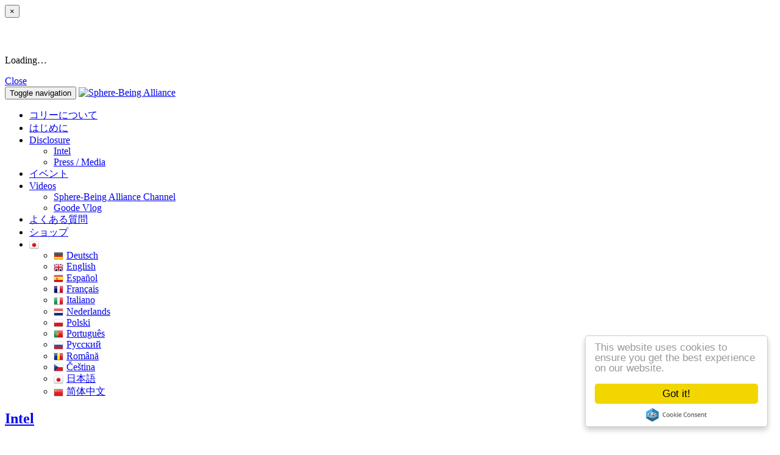

--- FILE ---
content_type: text/html; charset=utf-8
request_url: https://ja.spherebeingalliance.com/blog/category/intel.html?page=10
body_size: 11195
content:
<!doctype html>
<html lang="ja">
<head>
<meta charset='utf-8' />
<meta property="twitter:site" name="twitter:site" content="@coreygoode" />
<meta property="fb:app_id" name="fb:app_id" content="1395225660798690" />
<meta property="og:title" name="og:title" content="Intel" />
<meta property="og:image" name="og:image" content="https://s3.spherebeingalliance.com/e107_media/6670dceeb0/images/cache/sba_logo_transparent_social_profile_d9f878d312e6a524292b6b20ae5ce563_800x0.png" />
<meta name="viewport" content="width=device-width, initial-scale=1.0" />

<title>Intel - Sphere-Being Alliance</title>

<link rel='apple-touch-icon' href='https://s3.spherebeingalliance.com/e107_media/6670dceeb0/images/cache/sba_logo_social_profile_ffb0eb28f443edf6c4c71eb5af29cc2c_144x144.png' />

<link  rel="stylesheet" media="all" property="stylesheet" type="text/css" href="https://s3.spherebeingalliance.com/e107_web/lib/bootstrap/3.3.7/dist/css/bootstrap.min.css" />
<link  rel="stylesheet" media="all" property="stylesheet" type="text/css" href="https://s3.spherebeingalliance.com/e107_web/lib/font-awesome/4.7.0/css/font-awesome.min.css" />
<link  rel="stylesheet" media="all" property="stylesheet" type="text/css" href="https://s3.spherebeingalliance.com/e107_web/css/e107.css" />

<link  rel="stylesheet" media="all" property="stylesheet" type="text/css" href="https://s3.spherebeingalliance.com/e107_web/js/bootstrap-notify/css/bootstrap-notify.css" />
<link  rel="stylesheet" media="all" property="stylesheet" type="text/css" href="https://s3.spherebeingalliance.com/e107_web/js/core/all.jquery.css" />

<link  rel="stylesheet" media="all" property="stylesheet" type="text/css" href="https://s3.spherebeingalliance.com/e107_plugins/social/css/fontello.css" />
<link  rel="stylesheet" media="all" property="stylesheet" type="text/css" href="https://s3.spherebeingalliance.com/e107_plugins/social/css/social.css" />
<link  rel="stylesheet" media="all" property="stylesheet" type="text/css" href="https://s3.spherebeingalliance.com/e107_plugins/linkwords/linkwords.css" />
<link  rel="stylesheet" media="all" property="stylesheet" type="text/css" href="https://s3.spherebeingalliance.com/e107_plugins/multilan/multilan.css" />

<link id="stylesheet-sba-style" rel="stylesheet" media="all" property="stylesheet" type="text/css" href="https://s3.spherebeingalliance.com/e107_themes/sba/style.css" />

<style rel="stylesheet" type="text/css" property="stylesheet">
	/* Gallery CSS */
	.thumbnails .span2:nth-child(6n+1) {
	margin-left:0;
	}


	a.e-wysiwyg-toggle { margin-top:5px }
	.mce-tinymce.mce-fullscreen {   z-index: 1050;  !important }
</style>

<script type="text/javascript" src="https://s3.spherebeingalliance.com/e107_web/lib/jquery/2.2.4/dist/jquery.min.js"></script>

<script type="text/javascript" src="https://s3.spherebeingalliance.com/e107_plugins/cookie_consent/js/cookie_consent.js"></script>

<!-- Start Alexa Certify Javascript -->
<script type="text/javascript">
_atrk_opts = { atrk_acct:"Xzi4m1aQibl04B", domain:"spherebeingalliance.com",dynamic: true};
(function() { var as = document.createElement('script'); as.type = 'text/javascript'; as.async = true; as.src = "https://d31qbv1cthcecs.cloudfront.net/atrk.js"; var s = document.getElementsByTagName('script')[0];s.parentNode.insertBefore(as, s); })();
</script>
<!-- End Alexa Certify Javascript -->

<link rel='alternate' type='application/rss+xml' title='Sphere-Being Alliance News' href='https://ja.spherebeingalliance.com/feed/news/rss/' />
<link rel='alternate' type='application/atom+xml' title='Sphere-Being Alliance News' href='https://ja.spherebeingalliance.com/feed/news/atom/' />
<link rel='icon' href='/e107_themes/sba/favicon.ico' type='image/x-icon' />
<link rel='shortcut icon' href='/e107_themes/sba/favicon.ico' type='image/xicon' />
</head>
<body id='layout-jumbotron-sidebar-right' >
<div id="uiModal" class="modal fade" tabindex="-1" role="dialog"  aria-hidden="true">
					<div class="modal-dialog modal-lg">
						<div class="modal-content">
				            <div class="modal-header">
				                <button type="button" class="close" data-dismiss="modal" aria-hidden="true">&times;</button>
				                <h4 class="modal-caption">&nbsp;</h4>
				             </div>
				             <div class="modal-body">
				             <p>Loading…</p>
				             </div>
				             <div class="modal-footer">
				                <a href="#" data-dismiss="modal" class="btn btn-primary">Close</a>
				            </div>
			            </div>
		            </div>
		        </div>
		
<div class="navbar navbar-inverse navbar-fixed-top" role="navigation">
      <div class="container">
        <div class="navbar-header">
          <button type="button" class="navbar-toggle" data-toggle="collapse" data-target=".navbar-collapse">
            <span class="sr-only">Toggle navigation</span>
            <span class="icon-bar"></span>
            <span class="icon-bar"></span>
            <span class="icon-bar"></span>
          </button>
          <a class="navbar-brand" href="https://ja.spherebeingalliance.com/"><img class='img-responsive img-fluid' src='https://s3.spherebeingalliance.com/e107_media/6670dceeb0/images/cache/nav-logo_10a4e61d1c7086b97c608eedfc8ba23d_280x80.png' alt="Sphere-Being Alliance" srcset="https://s3.spherebeingalliance.com/e107_media/6670dceeb0/images/cache/nav-logo_bf329d639d906e567dabd15bdb48cb96_560x160.png 560w" width="280" height="80"  /></a>
        </div>
        <div class="navbar-collapse collapse navbar-right">
        	<ul class="nav navbar-nav nav-main">
	<li>
		<a  role="button" href="https://ja.spherebeingalliance.com/about-me" title="">
		 コリーについて 
		</a> 
	</li>

	<li>
		<a  role="button" href="https://ja.spherebeingalliance.com/introduction" title="">
		 はじめに 
		</a> 
	</li>

	<li class="dropdown ">
		<a class="dropdown-toggle"  role="button" data-toggle="dropdown" data-target="#" href="https://ja.spherebeingalliance.com/blog" title="">
		 Disclosure 
		 <span class="caret"></span>
		</a> 
		
		<ul class="dropdown-menu submenu-start submenu-level-1" role="menu" >

			<li role="menuitem" class="link-depth-1">
				<a href="https://ja.spherebeingalliance.com/blog/category/intel.html">Intel</a>
			</li>

			<li role="menuitem" class="link-depth-1">
				<a href="https://ja.spherebeingalliance.com/blog/category/press.html">Press / Media</a>
			</li>
</ul>
	</li>

	<li>
		<a  role="button" href="/events" title="">
		 イベント 
		</a> 
	</li>

	<li class="dropdown youtube-mycategories">
		<a class="dropdown-toggle"  role="button" data-toggle="dropdown" data-target="#" href="https://ja.spherebeingalliance.com/#" title="">
		 Videos 
		 <span class="caret"></span>
		</a> 
		
		<ul class="dropdown-menu submenu-start submenu-level-1" role="menu" >

			<li role="menuitem" class="link-depth-1">
				<a href="https://ja.spherebeingalliance.com/videos/sba/">Sphere-Being Alliance Channel</a>
			</li>

			<li role="menuitem" class="link-depth-1">
				<a href="https://ja.spherebeingalliance.com/videos/goodevlog/">Goode Vlog</a>
			</li>
</ul>
	</li>

	<li>
		<a  role="button" href="/faqs" title="">
		 よくある質問 
		</a> 
	</li>

	<li>
		<a  role="button" href="/store" title="">
		 ショップ 
		</a> 
	</li>

	<li class="dropdown multilan-language">
		<a class="dropdown-toggle"  role="button" data-toggle="dropdown" data-target="#" href="https://ja.spherebeingalliance.com/#" title="">
		 <i class='multilan flag-ja'></i> 
		 <span class="caret"></span>
		</a> 
		
		<ul class="dropdown-menu submenu-start submenu-level-1" role="menu" >

			<li role="menuitem" class="link-depth-1">
				<a href="https://de.spherebeingalliance.com/blog/category/intel.html?page=10"><i class='multilan flag-de'></i>Deutsch</a>
			</li>

			<li role="menuitem" class="link-depth-1">
				<a href="https://www.spherebeingalliance.com/blog/category/intel.html?page=10"><i class='multilan flag-en'></i>English</a>
			</li>

			<li role="menuitem" class="link-depth-1">
				<a href="https://es.spherebeingalliance.com/blog/category/intel.html?page=10"><i class='multilan flag-es'></i>Español</a>
			</li>

			<li role="menuitem" class="link-depth-1">
				<a href="https://fr.spherebeingalliance.com/blog/category/intel.html?page=10"><i class='multilan flag-fr'></i>Français</a>
			</li>

			<li role="menuitem" class="link-depth-1">
				<a href="https://it.spherebeingalliance.com/blog/category/intel.html?page=10"><i class='multilan flag-it'></i>Italiano</a>
			</li>

			<li role="menuitem" class="link-depth-1">
				<a href="https://nl.spherebeingalliance.com/blog/category/intel.html?page=10"><i class='multilan flag-nl'></i>Nederlands</a>
			</li>

			<li role="menuitem" class="link-depth-1">
				<a href="https://pl.spherebeingalliance.com/blog/category/intel.html?page=10"><i class='multilan flag-pl'></i>Polski</a>
			</li>

			<li role="menuitem" class="link-depth-1">
				<a href="https://pt.spherebeingalliance.com/blog/category/intel.html?page=10"><i class='multilan flag-pt'></i>Português</a>
			</li>

			<li role="menuitem" class="link-depth-1">
				<a href="https://ru.spherebeingalliance.com/blog/category/intel.html?page=10"><i class='multilan flag-ru'></i>Pусский</a>
			</li>

			<li role="menuitem" class="link-depth-1">
				<a href="https://ro.spherebeingalliance.com/blog/category/intel.html?page=10"><i class='multilan flag-ro'></i>Română</a>
			</li>

			<li role="menuitem" class="link-depth-1">
				<a href="https://cs.spherebeingalliance.com/blog/category/intel.html?page=10"><i class='multilan flag-cs'></i>Čeština</a>
			</li>

			<li role="menuitem" class="active link-depth-1">
				<a href="https://ja.spherebeingalliance.com/blog/category/intel.html?page=10"><i class='multilan flag-ja'></i>日本語</a>
			</li>

			<li role="menuitem" class="link-depth-1">
				<a href="https://cn.spherebeingalliance.com/blog/category/intel.html?page=10"><i class='multilan flag-cn'></i>简体中文</a>
			</li>
</ul>
	</li>
</ul>
         	
        </div><!--/.navbar-collapse -->
      </div>
    </div>

  
	

	<div class="sba-mini-header blog-category-intel-html">

	</div>
	
	<div class="container sba-container">
	
		<div class="row">
   			<div class="main-content col-xs-12 col-md-8">
   		
				
<noscript><div class='alert alert-block alert-error alert-danger'><strong>This web site requires that javascript be enabled. <a rel='external' href='http://activatejavascript.org'>Click here for instructions.</a>.</strong></div></noscript><div id='uiAlert' class='notifications center'></div><!-- tablestyle: style=default id=news -->

<h2 class="caption"><a class='_category' style='#' href='/blog/category/intel.html'>Intel</a></h2>

		<div class="news-list row row-fluid">
				<div class="span3 col-md-3">
                   <div class="thumbnail">
                        <a href='/blog/david-wilcock-and-corey-goode-on-fade-to-black-january-2016.html'><img class='news_image img-responsive img-fluid img-rounded rounded news-thumbnail-1' src='https://i1.ytimg.com/vi/CMg6YBdwNwM/mqdefault.jpg' alt='' style='border:0px' width='400' height='350'  /></a>
                    </div>
				</div>
				<div class="span9 col-md-9">
                   <h3 class="media-heading"><a style='' href='/blog/david-wilcock-and-corey-goode-on-fade-to-black-january-2016.html'>デイヴィッド・ウィルコックとコーリー・グッド－Fade-to Black 2016年1月</a></h3>
                      <p>
                       	秘密宇宙プログラム、ET情報開示、インナー・アース、現在のイベント、中近東問題、その他についてデイヴィッド・ウィルコックとコーリー・グッドが語ります。
					</p>
					<p><small><span data-livestamp="1451947800">月曜日, 04 1月 2016</span></small></p>
                    <p>
                       <a href="/blog/david-wilcock-and-corey-goode-on-fade-to-black-january-2016.html" class="btn btn-small btn-primary">続きを読むには.</a>
                   </p>
 				</div>
		</div>
		<hr class="visible-xs" />



		<div class="news-list row row-fluid">
				<div class="span3 col-md-3">
                   <div class="thumbnail">
                        <a href='/blog/ancient-earth-break-away-civilization-subterranean-council-meeting-ssp-alliance-debrief-part-1.html'><img class='news_image img-responsive img-fluid img-rounded rounded news-thumbnail-1' src='https://s3.spherebeingalliance.com/e107_media/6670dceeb0/images/cache/hollow_2971889b_95e5f47c8d89de113a2644375825cc3d_400x350.jpg' alt='' style='border:0px' width='400' height='350'  /></a>
                    </div>
				</div>
				<div class="span9 col-md-9">
                   <h3 class="media-heading"><a style='' href='/blog/ancient-earth-break-away-civilization-subterranean-council-meeting-ssp-alliance-debrief-part-1.html'>古代地球離脱文明　地下世界評議会ミーティング＆SSP同盟報告　 パート１　”ハチの巣状の地球”</a></h3>
                      <p>
                       	Meetings of September 3rd and 4th, 2015
					</p>
					<p><small><span data-livestamp="1443021000">水曜日, 23 9月 2015</span></small></p>
                    <p>
                       <a href="/blog/ancient-earth-break-away-civilization-subterranean-council-meeting-ssp-alliance-debrief-part-1.html" class="btn btn-small btn-primary">続きを読むには.</a>
                   </p>
 				</div>
		</div>
		<hr class="visible-xs" />

<!-- Start of Next/Prev -->
<nav>
<ul class='pagination'><li><a class="prev" href="/blog/category/intel.html?page=0" title="前のページへ移動します。">以前</a></li><li><a class="hidden-xs" href="/blog/category/intel.html?page=0" title="[X] のページへ">1</a></li><li class="active disabled"><a  href="#" onclick="return false;" title="現在表示">2</a></li></ul></nav><!-- End of Next/Prev -->
	
 			</div>
        	<div id="sidebar" class="col-xs-12 col-md-4">
        	
        	
        		<!-- tablestyle: style=menu id=banner-menu -->

<div class="panel panel-default">
		    <div class="panel-heading">Array</div>
		    <div class="panel-body">
		   <div class='banner-menu text-center'><div class='banner-menu-item'><a class='e-tip' href='/banner.php?4' rel='external' title=""><img class='e-banner img-responsive img-fluid' src='https://s3.spherebeingalliance.com/e107_media/6670dceeb0/images/cache/ssp_book_1ee34425ffff00f3dd3073e414593fb9_200x0.jpg' alt="SSP_book.jpg" srcset="https://s3.spherebeingalliance.com/e107_media/6670dceeb0/images/cache/ssp_book_21388fc5412aebec1c1020c6ebffa218_400x0.jpg 400w" width="200"  /></a><div class='e-banner-description'><a class='e-tip' href='/banner.php?4' rel='external' title="">Click for more information.</a></div></div></div>
		    </div>
			</div><!-- tablestyle: style=menu id=donate -->

<div class="panel panel-default">
		    <div class="panel-heading">寄付</div>
		    <div class="panel-body">
		   <div class="donate-menu center"><!-- bbcode-html-start --><p>もしこちらの記事を気に入られましたら、安定した収入を失ってでもこの情報開示に努めておりますので僅かな寄付をご検討ください。</p><!-- bbcode-html-end -->
		<form action="https://www.paypal.com/cgi-bin/webscr" method="post" target="_blank">
		<input type="hidden" name="lc" value="ja">
		<input type="hidden" name="cmd" value="_s-xclick">
			<input type="hidden" name="encrypted" value="-----BEGIN [base64]/UY+9IG6fQ7m9VfuTsLm9XuvxxR954FUkD1HkUboKF44o/FbZHqcJVz8hbz/m7j0ipSwWPeZmmkXAO0lhDnkkqFnFf/5MYV+ePVIw28L1z5QgyxbzzwnDBZ8F6ExZSxjO8f+PZbgeooec2ugbQ+5Z4WCBPVIoCYHzELMAkGBSsOAwIaBQAwgZsGCSqGSIb3DQEHATAUBggqhkiG9w0DBwQI8LhWZaR/jiaAeM9zUMaDJhxR0GZ7n2GpQ4EP7e33gP3V7VsG2MHWPn6Nk7ZBLNYfNyQtgpAbMFwsOMXvemHVIEzi/jtuJpR/weJyoRsxw9AZPJB4ahTM/zye9q+/bjoXwGq6gaK9qvUIM5ag8h211iTi8dw4MvU/BaipkM4oc/[base64]/Za+GJ/[base64]/9j/iKG4Thia/[base64]/MA0GCSqGSIb3DQEBAQUABIGABhFnKd5Pfnj94InNdxuOr0PJd0lhDV16b/TV7+px8/tBR1SQhZvhPbvCiIM9GZ4RGwRZ4c4NS4JM8bD8c5q6iiivu8ykXqi7OTPCntuxHuBZ9rypoKXhRsrCK9iwD75lCSoR40eOxVAonMC2tbnR3Nf94JLGKLS/eYmJJLnbjMg=-----END PKCS7-----">
			
			<input type="image" src="https://www.paypal.com/ja_JP/i/btn/btn_donateCC_LG.gif" style="border:0" name="submit" alt="PayPal - The safer, easier way to pay online!">
		<img alt="" src="https://www.paypalobjects.com/en_US/i/scr/pixel.gif" width="1" height="1" style="border:0">
		</form>
	</div>
		    </div>
			</div><!-- tablestyle: style=menu id=news_latest_menu -->

<div class="panel panel-default">
		    <div class="panel-heading">Latest Posts</div>
		    <div class="panel-body">
		   <ul class="news-menu-latest media-list"><li class="media">
<div class="media-left">
    <a href="/blog/micca-the-liberation-of-his-planet-the-savior-trap-they-almost-fell-into.html">
      <img class="media-object" src="https://s3.spherebeingalliance.com/e107_media/6670dceeb0/images/cache/corey_ships_6d1794892ef7503b3d8595ae63b29a9d_80x0.jpg" alt="MICCA（ミカ）、彼の惑星の解放と、彼らが陥りかけた救世主の罠" width="80">
    </a>
  </div>
  <div class="media-body">
    <h4 class="media-heading"><a style='null' href='/blog/micca-the-liberation-of-his-planet-the-savior-trap-they-almost-fell-into.html'>MICCA（ミカ）、彼の惑星の解放と、彼らが陥りかけた救世主の罠</a></h4>
    Updates from Corey Goode&#039;s Latest Tours
    <div><small class="text-muted"><span data-livestamp="1633544078">06 10月 2021</span></small></div>
  </div></li>
<li class="media">
<div class="media-left">
    <a href="/blog/prime-directives-cosmic-law-our-part-in-planetary-liberation.html">
      <img class="media-object" src="https://s3.spherebeingalliance.com/e107_media/6670dceeb0/images/cache/cgarticle1_7d430dc77b54d8e0874b536349d6ff2a_80x0.jpg" alt="プライム・ディレクティブ、宇宙法、惑星の解放と私たちの役割" width="80">
    </a>
  </div>
  <div class="media-body">
    <h4 class="media-heading"><a style='null' href='/blog/prime-directives-cosmic-law-our-part-in-planetary-liberation.html'>プライム・ディレクティブ、宇宙法、惑星の解放と私たちの役割</a></h4>
    Updates from Corey Goode - September 2021
    <div><small class="text-muted"><span data-livestamp="1632759273">27  9月 2021</span></small></div>
  </div></li>
<li class="media">
<div class="media-left">
    <a href="/blog/response-to-false-allegations-and-multiple-failed-attempts-at-character-assassination.html">
      <img class="media-object" src="https://s3.spherebeingalliance.com/e107_media/6670dceeb0/images/cache/cg_statement_image001_2769eb05b48fb534937db8bde8f2b250_80x0.jpg" alt="偽証及び失敗に終わった複数の誹謗中傷の試みに対する返答" width="80">
    </a>
  </div>
  <div class="media-body">
    <h4 class="media-heading"><a style='null' href='/blog/response-to-false-allegations-and-multiple-failed-attempts-at-character-assassination.html'>偽証及び失敗に終わった複数の誹謗中傷の試みに対する返答</a></h4>
    コーリー・グッドからの公式声明
    <div><small class="text-muted"><span data-livestamp="1558582231">22  5月 2019</span></small></div>
  </div></li>
<li class="media">
<div class="media-left">
    <a href="/blog/ancient-builder-race-recovering-humanitys-billion-year-legacy-part-1.html">
      <img class="media-object" src="https://s3.spherebeingalliance.com/e107_media/6670dceeb0/images/cache/1_titlepage_b528e76957383f396de98540f14f4ef7_80x0.jpg" alt="古代ビルダー種族　人類の１０億年の遺産の回収　パート１" width="80">
    </a>
  </div>
  <div class="media-body">
    <h4 class="media-heading"><a style='null' href='/blog/ancient-builder-race-recovering-humanitys-billion-year-legacy-part-1.html'>古代ビルダー種族　人類の１０億年の遺産の回収　パート１</a></h4>
    【２０１８年１月】　コーリー・グッド最新情報 パートⅠ
    <div><small class="text-muted"><span data-livestamp="1515857400">13  1月 2018</span></small></div>
  </div></li>
<li class="media">
<div class="media-left">
    <a href="/blog/ancient-builder-race-recovering-humanitys-billion-year-legacy-part-2.html">
      <img class="media-object" src="https://s3.spherebeingalliance.com/e107_media/6670dceeb0/images/cache/9_aree_fa9294e34f307292c1499cfc34e06c85_80x0.jpg" alt="古代ビルダー種族　人類の１０億年の遺産の回収　パート２" width="80">
    </a>
  </div>
  <div class="media-body">
    <h4 class="media-heading"><a style='null' href='/blog/ancient-builder-race-recovering-humanitys-billion-year-legacy-part-2.html'>古代ビルダー種族　人類の１０億年の遺産の回収　パート２</a></h4>
    【２０１８年１月】　コーリー・グッド最新情報 パートⅡ
    <div><small class="text-muted"><span data-livestamp="1515857400">13  1月 2018</span></small></div>
  </div></li>
</ul>
		    </div>
			</div><!-- tablestyle: style=menu id=facebook-like-menu -->

<div class="panel panel-default">
		    <div class="panel-heading">Facebook</div>
		    <div class="panel-body">
		   <div style='overflow:hidden'><div class="fb-like" data-href="https://www.facebook.com/CoreyGoodeOfficial/" data-width="350px" data-layout="standard" data-colorscheme="dark" data-action="like" data-show-faces="true" data-share="false"></div></div>
		    </div>
			</div><!-- tablestyle: style=menu id=news-archive-menu -->

<div class="panel panel-default">
		    <div class="panel-heading">LAN_NEWSARCHIVE_MENU_TITLE</div>
		    <div class="panel-body">
		   <ul class="news-archive-menu"><li>
<a class='e-expandit ' href='#news-archive-2021'>2021</a>
<ul id='news-archive-2021' class='news-archive-menu-months' style='display:none'>
<li>
 <a class='e-expandit' href='#news-archive-2021-10'>10月</a>
 <ul id='news-archive-2021-10' class='news-archive-menu-items' style='display:none'>
 
	<li><a href='/blog/micca-the-liberation-of-his-planet-the-savior-trap-they-almost-fell-into.html'>MICCA（ミカ）、彼の惑星の解放と、彼らが陥りかけた救世主の罠</a></li>
</ul></li><li>
 <a class='e-expandit' href='#news-archive-2021-9'>9月</a>
 <ul id='news-archive-2021-9' class='news-archive-menu-items' style='display:none'>
 
	<li><a href='/blog/prime-directives-cosmic-law-our-part-in-planetary-liberation.html'>プライム・ディレクティブ、宇宙法、惑星の解放と私たちの役割</a></li>
</ul></li></ul></li><li>
<a class='e-expandit ' href='#news-archive-2019'>2019</a>
<ul id='news-archive-2019' class='news-archive-menu-months' style='display:none'>
<li>
 <a class='e-expandit' href='#news-archive-2019-5'>5月</a>
 <ul id='news-archive-2019-5' class='news-archive-menu-items' style='display:none'>
 
	<li><a href='/blog/response-to-false-allegations-and-multiple-failed-attempts-at-character-assassination.html'>偽証及び失敗に終わった複数の誹謗中傷の試みに対する返答</a></li>
</ul></li></ul></li><li>
<a class='e-expandit ' href='#news-archive-2018'>2018</a>
<ul id='news-archive-2018' class='news-archive-menu-months' style='display:none'>
<li>
 <a class='e-expandit' href='#news-archive-2018-1'>1月</a>
 <ul id='news-archive-2018-1' class='news-archive-menu-items' style='display:none'>
 
	<li><a href='/blog/ancient-builder-race-recovering-humanitys-billion-year-legacy-part-1.html'>古代ビルダー種族　人類の１０億年の遺産の回収　パート１</a></li>

	<li><a href='/blog/ancient-builder-race-recovering-humanitys-billion-year-legacy-part-2.html'>古代ビルダー種族　人類の１０億年の遺産の回収　パート２</a></li>
</ul></li></ul></li><li>
<a class='e-expandit ' href='#news-archive-2016'>2016</a>
<ul id='news-archive-2016' class='news-archive-menu-months' style='display:none'>
<li>
 <a class='e-expandit' href='#news-archive-2016-11'>11月</a>
 <ul id='news-archive-2016-11' class='news-archive-menu-items' style='display:none'>
 
	<li><a href='/blog/are-we-navigating-to-our-optimal-temporal-reality.html'>私たちは最適の時空現実に向かっているのでしょうか？</a></li>
</ul></li><li>
 <a class='e-expandit' href='#news-archive-2016-8'>8月</a>
 <ul id='news-archive-2016-8' class='news-archive-menu-items' style='display:none'>
 
	<li><a href='/blog/corey-goode-intel-update-part-2-aug-2016.html'>コーリー・グッド最新情報 パートⅡ</a></li>

	<li><a href='/blog/corey-goode-intel-update-part-1-aug-2016.html'>コーリー・グッド最新情報 パートⅠ</a></li>
</ul></li><li>
 <a class='e-expandit' href='#news-archive-2016-3'>3月</a>
 <ul id='news-archive-2016-3' class='news-archive-menu-items' style='display:none'>
 
	<li><a href='/blog/intel-cabal-and-our-co-creative-group-consciousness.html'>情報、カバル、私達の共同創造集団意識</a></li>
</ul></li><li>
 <a class='e-expandit' href='#news-archive-2016-1'>1月</a>
 <ul id='news-archive-2016-1' class='news-archive-menu-items' style='display:none'>
 
	<li><a href='/blog/mini-situation-update-1152016.html'>ミニ・アップデイト　2016年1月14日</a></li>

	<li><a href='/blog/david-wilcock-and-corey-goode-on-fade-to-black-january-2016.html'>デイヴィッド・ウィルコックとコーリー・グッド－Fade-to Black 2016年1月</a></li>
</ul></li></ul></li><li>
<a class='e-expandit ' href='#news-archive-2015'>2015</a>
<ul id='news-archive-2015' class='news-archive-menu-months' style='display:none'>
<li>
 <a class='e-expandit' href='#news-archive-2015-11'>11月</a>
 <ul id='news-archive-2015-11' class='news-archive-menu-items' style='display:none'>
 
	<li><a href='/blog/transcript-beyond-belief-shadows-of-the-cabal.html'>信念を打破する　-　カバルの影</a></li>
</ul></li><li>
 <a class='e-expandit' href='#news-archive-2015-9'>9月</a>
 <ul id='news-archive-2015-9' class='news-archive-menu-items' style='display:none'>
 
	<li><a href='/blog/ancient-earth-break-away-civilization-subterranean-council-meeting-ssp-alliance-debrief-part-1.html'>古代地球離脱文明　地下世界評議会ミーティング＆SSP同盟報告　 パート１　”ハチの巣状の地球”</a></li>
</ul></li></ul></li></ul>
		    </div>
			</div><!-- tablestyle: style=menu id=twitter-menu -->

<div class="panel panel-default">
		    <div class="panel-heading">Twitter</div>
		    <div class="panel-body">
		   <a class="twitter-timeline" data-theme="dark" href="https://twitter.com/coreygoode" data-tweet-limit="7" data-widget-id="585932823665647616" style="height:500px;max-width:100%" data-screen-name="coreygoode" data-chrome="noheader nofooter transparent noscrollbar">Tweets by@coreygoode</a>
		    </div>
			</div><!-- tablestyle: style=menu id=rss_menu -->

<div class="panel panel-default">
		    <div class="panel-heading">購読</div>
		    <div class="panel-body">
		   
			<div>
				<a class='btn btn-sm btn-default'  href='/feed/news/rss/'><i class='fa fa-rss' ><!-- --></i>  RSS</a>
				<a class='btn btn-sm btn-default'  href='/feed/news/atom/'><i class='fa fa-rss' ><!-- --></i>  Atom</a>
			</div>
		    </div>
			</div><!-- tablestyle: style=menu id=cmenu-photo_id -->

<div class="panel panel-default">
		    <div class="panel-heading">コーリーについて</div>
		    <div class="panel-body">
		   <span class="cpage-menu pull-left" style="padding-right:10px; padding-bottom:2px"><img class='img-responsive img-fluid' src='https://s3.spherebeingalliance.com/e107_media/6670dceeb0/images/cache/corey_goode_516a45de543d18b8867c286e358064fd_98x98.jpg' alt="corey_goode.jpg" srcset="https://s3.spherebeingalliance.com/e107_media/6670dceeb0/images/cache/corey_goode_71451ab0152a939cb88037f0b2c9a83c_392x392.jpg 392w" width="98" height="98"  /></span>
													       <!-- bbcode-html-start --><p>予知能力をもった直感エンパス（ＩＥ）として特定され、６歳の若さでMILABプログラムに採用された。1976年～1986・7年までMILAB プログラムでトレーニングを受け、務めを果たした。MILABの一員としての彼の任期の最後に向けて彼は地球代表団（ＥＤＳ）のＩＥサポート役が巡ってき た。ＥＤＳは”人間タイプ“のＥＴスーパー連邦協議会である。</p>
<p>MILABは軍隊による拉致で、ブラック・OPsプログラムのために洗脳・トレーニングを行うプログラムのこと（造語）。</p><!-- bbcode-html-end -->
													       <div class="text-right"><a class="cpage btn btn-primary btn-cpage " href="/about-me"  title="続きを読むには.">続きを読むには.</a></div>
													       
		    </div>
			</div>
        	</div>
      </div>
	
	</div>
    <div class="container sba-container">
           
           
      <div class="row" >
			<div>
				<div class="col-lg-6">
					
				</div>
				<div class="col-lg-6">
					
				</div>
			</div>

			<div>
				<div class="col-sm-12 col-lg-4">
					
				</div>

				<div class="col-sm-12 col-lg-8">
					
				</div>
			</div>

			<div>
				<div class="col-sm-12 col-lg-8">
					
				</div>

				<div class="col-sm-12 col-lg-4">
					
				</div>
			</div>

			<div >
				<div class="col-lg-12">
					
				</div>
			</div>
	 </div>
	 </div>

  <div class="container sba-container">
	
</div> <!-- /container -->

<footer>
	<div class="container footer-row1">
		<div class="row">

			<div class="col-xs-12  col-md-3">
				<h5>寄付</h5>
				<div class="text-center">
		<form action="https://www.paypal.com/cgi-bin/webscr" method="post" target="_blank">
		<input type="hidden" name="lc" value="ja">
		<input type="hidden" name="cmd" value="_s-xclick">
			<input type="hidden" name="encrypted" value="-----BEGIN [base64]/UY+9IG6fQ7m9VfuTsLm9XuvxxR954FUkD1HkUboKF44o/FbZHqcJVz8hbz/m7j0ipSwWPeZmmkXAO0lhDnkkqFnFf/5MYV+ePVIw28L1z5QgyxbzzwnDBZ8F6ExZSxjO8f+PZbgeooec2ugbQ+5Z4WCBPVIoCYHzELMAkGBSsOAwIaBQAwgZsGCSqGSIb3DQEHATAUBggqhkiG9w0DBwQI8LhWZaR/jiaAeM9zUMaDJhxR0GZ7n2GpQ4EP7e33gP3V7VsG2MHWPn6Nk7ZBLNYfNyQtgpAbMFwsOMXvemHVIEzi/jtuJpR/weJyoRsxw9AZPJB4ahTM/zye9q+/bjoXwGq6gaK9qvUIM5ag8h211iTi8dw4MvU/BaipkM4oc/[base64]/Za+GJ/[base64]/9j/iKG4Thia/[base64]/MA0GCSqGSIb3DQEBAQUABIGABhFnKd5Pfnj94InNdxuOr0PJd0lhDV16b/TV7+px8/tBR1SQhZvhPbvCiIM9GZ4RGwRZ4c4NS4JM8bD8c5q6iiivu8ykXqi7OTPCntuxHuBZ9rypoKXhRsrCK9iwD75lCSoR40eOxVAonMC2tbnR3Nf94JLGKLS/eYmJJLnbjMg=-----END PKCS7-----">
			<button data-loading-icon='fa-spinner' data-disable='true' type='submit' name='submit' value='1' id='submit' class='btn-primary btn submit'><span>Donate</span></button>
		<img alt="" src="https://www.paypalobjects.com/en_US/i/scr/pixel.gif" width="1" height="1" style="border:0">
		</form></div>
			</div>

			<div class="col-xs-12  col-md-3">
				<h5>Navigation</h5>
				<ul class='list-unstyled nav-footer row'>
<li class='col-md-4'><a href='/interviews' title="">インタビュー</a></li>
<li class='col-md-4'><a href='https://ja.spherebeingalliance.com/contact.php' title="">お問い合わせ</a></li>
<li class='col-md-4'><a href='https://ja.spherebeingalliance.com/privacy-policy' title="">Privacy Policy</a></li>
</ul>

			</div>

			<div class="col-xs-12  col-md-3">
				<h5>Other Official Sites</h5>
				<a href="https://ascensionworks.tv" target="_blank">Ascension Works TV</a><br />
				<a href="https://disclosurecomics.com/" target="_blank">Ascension Chronicles (Graphic Novel)</a><br />
				<a href="https://coreygoode.com/" target="_blank">CoreyGoode.com</a>
			</div>

			<div class="col-xs-12  col-md-3">
				<h5>Languages</h5>
				<ul class="multilan-nav multilan-nav-footer nav  nav-justified" ><li role='presentation' ><a  href='https://de.spherebeingalliance.com/blog/category/intel.html?page=10'>Deutsch</a></li>
<li role='presentation' ><a  href='https://www.spherebeingalliance.com/blog/category/intel.html?page=10'>English</a></li>
<li role='presentation' ><a  href='https://es.spherebeingalliance.com/blog/category/intel.html?page=10'>Español</a></li>
<li role='presentation' ><a  href='https://fr.spherebeingalliance.com/blog/category/intel.html?page=10'>Français</a></li>
<li role='presentation' ><a  href='https://it.spherebeingalliance.com/blog/category/intel.html?page=10'>Italiano</a></li>
<li role='presentation' ><a  href='https://nl.spherebeingalliance.com/blog/category/intel.html?page=10'>Nederlands</a></li>
<li role='presentation' ><a  href='https://pl.spherebeingalliance.com/blog/category/intel.html?page=10'>Polski</a></li>
<li role='presentation' ><a  href='https://pt.spherebeingalliance.com/blog/category/intel.html?page=10'>Português</a></li>
<li role='presentation' ><a  href='https://ru.spherebeingalliance.com/blog/category/intel.html?page=10'>Pусский</a></li>
<li role='presentation' ><a  href='https://ro.spherebeingalliance.com/blog/category/intel.html?page=10'>Română</a></li>
<li role='presentation' ><a  href='https://cs.spherebeingalliance.com/blog/category/intel.html?page=10'>Čeština</a></li>
<li role='presentation'  class="disabled"><a  href='https://ja.spherebeingalliance.com/blog/category/intel.html?page=10'>日本語</a></li>
<li role='presentation' ><a  href='https://cn.spherebeingalliance.com/blog/category/intel.html?page=10'>简体中文</a></li></ul>
			</div>
		</div>

		<hr class="blue" />
	</div>



	<div class="container footer-row2">
		<div class="row">

			<div>
				<div class="col-lg-9 col-xs-12">
					
					&nbsp;
				</div>
				<div class="col-lg-3 text-left col-xs-12">
					<p class="xurl-social-icons hidden-print"><a rel="external" href="/feed" data-tooltip-position="top" class="e-tip social-icon social-rss" title="RSS/Atom Feed"><span class="fa fa-fw fa-rss fa-2x"></span></a>
<a rel="external" href="https://www.facebook.com/CoreyGoodeOfficial" data-tooltip-position="top" class="e-tip social-icon social-facebook" title="Facebook"><span class="fa fa-fw fa-facebook fa-2x"></span></a>
<a rel="external" href="https://twitter.com/coreygoode" data-tooltip-position="top" class="e-tip social-icon social-twitter" title="Twitter"><span class="fa fa-fw fa-twitter fa-2x"></span></a>
<a rel="external" href="https://www.youtube.com/c/SphereBeingAlliance" data-tooltip-position="top" class="e-tip social-icon social-youtube" title="YouTube"><span class="fa fa-fw fa-youtube fa-2x"></span></a>
</p>
					
			<ul class="nav navbar-nav navbar-right dropup">
				<li class="divider-vertical"></li>
				<li class="dropdown">
			
				<a class="dropdown-toggle" href="#" data-toggle="dropdown">サインイン <strong class="caret"></strong></a>
				<div class="dropdown-menu col-sm-12" style="min-width:250px; padding: 15px; padding-bottom: 0px;">
				
						
					
				
				<form method="post" autocomplete="off" onsubmit="hashLoginPassword(this);return true" action="/blog/category/intel.html" accept-charset="UTF-8">
				<p><input class='form-control tbox login user' type='text' name='username' placeholder='電子メール：' required='required' id='username' size='15' value='' maxlength='100' />
</p>
				<p><input class='form-control tbox login pass' type='password' placeholder='パスワード' required='required' name='userpass' id='userpass' size='15' value='' maxlength='30' />
</p>


				<div class="form-group"></div>
				<img src='/e107_images/secimg.php?id=1762606132091306400&amp;clr=cccccc' class='icon secure-image' alt='Missing Code' style='max-width:100%' />
				<input type='hidden' name='rand_num' value='1762606132091306400' id='rand-num-1762606132091306400' /><input type='text' name='code_verify' value='' maxlength=20  id='code-verify' class='tbox form-control' size='20' required='required' placeholder='コードを入力します。' />
				
				<div class="checkbox">
				
				<label class="string optional" for="autologin"><input style="margin-right: 10px;" type="checkbox" name="autologin" id="autologin" value="1">
				私を覚えなさい</label>
				</div>
				<input class="btn btn-primary btn-block" type="submit" name="userlogin" id="userlogin" value="サインイン">
				
				
				<a href="https://ja.spherebeingalliance.com/fpw.php" class="btn btn-default btn-sm  btn-block">パスワードを忘れた方はこちら</a>
				<a href="" class="btn btn-default btn-sm  btn-block">アクティベーション メールの再送信します。</a>
				<p></p>
				</form>
				</div>
				
				</li>
				
			
			
			</ul>
				</div>
			</div>

			<div>
				<div class="col-xs-12">
					
				</div>
			</div>

			<div>
				<div id="footer-navigation" class="col-xs-12 text-center"></div>

				<div id="sitedisclaimer" class="col-xs-12 text-center">
					<small >Copyright © 2025 James Corey Goode. All Rights Reserved. <br />Site powered by <a class="lw-tip e-tip lw-link e-tip lw-1"  href='http://e107.org'  rel='external' title='e107 Website Content Management System' >e107</a> which is released under the terms of the GNU GPL License.</small>
				</div>
			</div>

		</div>	 <!-- /row -->
	</div> <!-- /container -->
</footer>



<!-- Start Alexa Certify Javascript Fallback -->
<noscript><img src="https://d5nxst8fruw4z.cloudfront.net/atrk.gif?account=Xzi4m1aQibl04B" style="display:none" height="1" width="1" alt="" /></noscript>
<!-- End Alexa Certify Javascript Fallback -->



<script type="text/javascript" src="https://s3.spherebeingalliance.com/e107_web/lib/jquery-once/jquery.once.min.js"></script>
<script type="text/javascript" src="https://s3.spherebeingalliance.com/e107_web/lib/bootstrap/3.3.7/dist/js/bootstrap.min.js"></script>
<script type="text/javascript" src="https://s3.spherebeingalliance.com/e107_web/js/bootstrap-notify/js/bootstrap-notify.js"></script>
<script type="text/javascript" src="https://s3.spherebeingalliance.com/e107_web/js/rate/js/jquery.raty.js"></script>
<script type="text/javascript" src="https://cdnjs.cloudflare.com/ajax/libs/cookieconsent2/1.0.10/cookieconsent.min.js"></script>

<script type="text/javascript" src="https://s3.spherebeingalliance.com/e107_web/js/core/front.jquery.js"></script>
<script type="text/javascript" src="https://s3.spherebeingalliance.com/e107_web/js/core/all.jquery.js"></script>
<script>
var e107 = e107 || {'settings': {}, 'behaviors': {}};
jQuery.extend(e107.settings, {"basePath":"\/","cookie_consent":{"message":"This website uses cookies to ensure you get the best experience on our website","dismiss":"Got it!","learnMore":"More info","link":null,"container":null,"theme":"dark-inline","path":"\/","domain":"spherebeingalliance.com","expiryDays":365,"target":"_self"}});
</script>

<script type="text/javascript">
//<![CDATA[
$('.e-tip').tooltip({container: 'body'})



			window.fbAsyncInit = function() {
	            FB.init({
	            appId      : '1395225660798690',
	            xfbml      : true,
	            version    : 'v2.3'
	            });
			};

			(function(d, s, id){
	            var js, fjs = d.getElementsByTagName(s)[0];
	            if (d.getElementById(id)) {return;}
	            js = d.createElement(s); js.id = id;
	            js.src = '//connect.facebook.net/ja_JP/sdk.js';
	            fjs.parentNode.insertBefore(js, fjs);
	        }(document, 'script', 'facebook-jssdk'));

	        



	!function(d,s,id){var js,fjs=d.getElementsByTagName(s)[0],p=/^http:/.test(d.location)?'http':'https';if(!d.getElementById(id)){js=d.createElement(s);js.id=id;js.src=p+"://platform.twitter.com/widgets.js";fjs.parentNode.insertBefore(js,fjs);}}(document,"script","twitter-wjs");

	
//]]>
</script>
<script type='text/javascript'>
	SyncWithServerTime('', '/', '.spherebeingalliance.com');
</script>

<!-- 9a1ada6fb4180945112dfc939485646a -->

<script defer src="https://static.cloudflareinsights.com/beacon.min.js/vcd15cbe7772f49c399c6a5babf22c1241717689176015" integrity="sha512-ZpsOmlRQV6y907TI0dKBHq9Md29nnaEIPlkf84rnaERnq6zvWvPUqr2ft8M1aS28oN72PdrCzSjY4U6VaAw1EQ==" data-cf-beacon='{"version":"2024.11.0","token":"3ce263ff488c41e195129f9ecdc674ad","r":1,"server_timing":{"name":{"cfCacheStatus":true,"cfEdge":true,"cfExtPri":true,"cfL4":true,"cfOrigin":true,"cfSpeedBrain":true},"location_startswith":null}}' crossorigin="anonymous"></script>
</body>
</html>

--- FILE ---
content_type: text/css
request_url: https://s3.spherebeingalliance.com/e107_plugins/linkwords/linkwords.css
body_size: -336
content:

/* Linkwords */
a.lw-tip    { cursor: help; text-decoration-style:dotted }
span.lw-tip { cursor: help; border-bottom:1px dotted; }
a.lw-link   { cursor: pointer; text-decoration-style:solid }